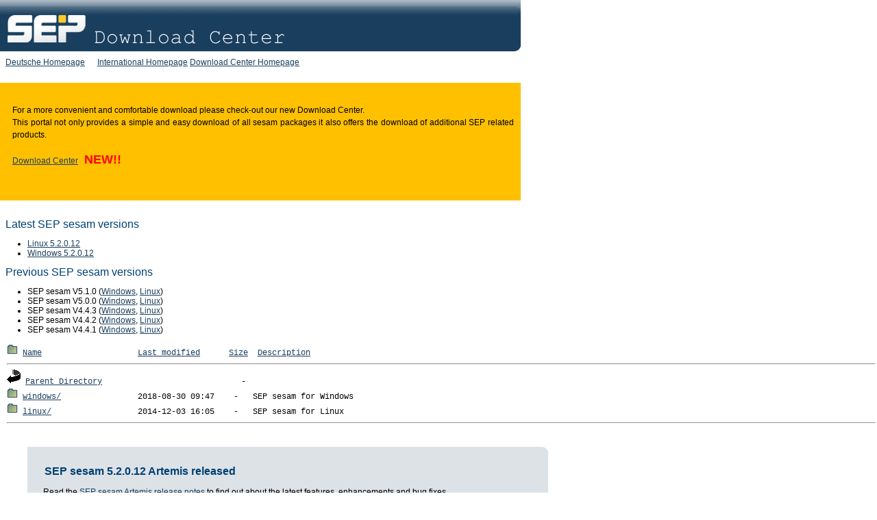

--- FILE ---
content_type: text/html;charset=UTF-8
request_url: https://download.sep.de/archive/4.0/
body_size: 10507
content:
<html>

<head>
    <title>SEP AG - Download Center</title>
    <link rel="SHORTCUT ICON" href="/.legende/favicon.ico">
    <link href="/.legende/style.css" type="text/css" rel="stylesheet">
    <script type="text/javascript">
        var _gaq = _gaq || [];
        _gaq.push(['_setAccount', 'UA-2905071-3']);
        _gaq.push(['_trackPageview']);

        (function() {
            var ga = document.createElement('script');
            ga.type = 'text/javascript';
            ga.async = true;
            ga.src = ('https:' == document.location.protocol ? 'https://ssl' : 'http://www') + '.google-analytics.com/ga.js';
            var s = document.getElementsByTagName('script')[0];
            s.parentNode.insertBefore(ga, s);
        })();
    </script>
</head>

<body style="margin:0px;" topmargin="0" leftmargin="0">
    <img src="/.legende/header.gif" width="760" height="75">
    <p>
        <a href="https://www.sep.de/de/" target="_blank">Deutsche Homepage</a>
	&nbsp;&nbsp;&nbsp;&nbsp;
	<a href="https://www.sepsoftware.com/" target="_blank">International Homepage</a>
        <a href="http://download.sep.de">Download Center Homepage</a>
    </p>
       <table width="760" height="100" border="0" cellspacing="10" cellpadding="0" bgcolor="#FFC000">
        <tbody><tr>
            <td valign="top" align="left" width="744">
                <p>For a more convenient and comfortable download please check-out our new Download Center.<BR> This portal not only provides a simple and easy download of all sesam packages it also offers the download of additional SEP related products.<br><br><a href="https://www.sep.de/downloadportal" target="_blank">Download Center</a>&nbsp;&nbsp;&nbsp;<b><font color="red" size="+1">NEW!!</font></b><BR> 
                </p>
            </td>
        </tr>
    </tbody></table><BR>

    <h2><img src="/.legende/leer.gif" width="8" height="3">Latest SEP sesam versions</h2>
    <ul>
        <!-- Hier bitte IMMER die neueste Version eintragen. -->
        <!-- Alle Versionen wie folgt eintragen: <li>[OS] [Version]</li> -->

        <!-- http://wiki.sepsoftware.com/wiki/index.php/Release_Notes_4.4.3#issues -->
        <li> <a href="/linux">Linux 5.2.0.12</a></li>
        <li> <a href="/windows">Windows 5.2.0.12</a></li>
        <!--    <li> <a href="/solaris">Solaris 4.2.1.27</a></li> -->
        <!--    <li> <a href="/unix/freebsd">FreeBSD 4.0.1.14</a></li> -->
        <!-- Ende Versions-Eintrag -->
    </ul>
    <h2><img src="/.legende/leer.gif" width="8" height="3">Previous SEP sesam versions</h2>
    <ul>
        <!-- Hier bitte IMMER die neueste Version eintragen. -->
        <!-- Alle Versionen wie folgt eintragen: <li>[OS] [Version]</li> -->
        <li> SEP sesam V5.1.0 (<a href="/archive/5.1.0/windows">Windows</a>, <a href="/archive/5.1.0/linux">Linux</a>) </li>
        <li> SEP sesam V5.0.0 (<a href="/archive/5.0.0/windows">Windows</a>, <a href="/archive/5.0.0/linux">Linux</a>) </li>
        <li> SEP sesam V4.4.3 (<a href="/archive/4.4.3/windows">Windows</a>, <a href="/archive/4.4.3/linux">Linux</a>) </li>
        <li> SEP sesam V4.4.2 (<a href="/archive/4.4.2/windows">Windows</a>, <a href="/archive/4.4.2/linux">Linux</a>) </li>
        <li> SEP sesam V4.4.1 (<a href="/archive/4.4.1/windows">Windows</a>, <a href="/archive/4.4.1/linux">Linux</a>) </li>
        <!--
        <li> SEP sesam V4.2 (<a href="/archive/4.2/windows">Windows</a>, <a href="/archive/4.2/linux">Linux</a>) </li>
        <li> SEP sesam V4.0 (<a href="/archive/4.0/windows">Windows</a>) </li>
        <li> <a href="/archive/3.6">SEP sesam V3.6 (Linux, Windows, Solaris)</a></li>
        <li> <a href="/archive/3.4">SEP sesam V3.4 (Linux, Windows, Solaris)</a></li>
        -->
        <!-- Ende Versions-Eintrag -->
    </ul>
    <!-- Piwik -->
    <script type="text/javascript">
        var pkBaseURL = (("https:" == document.location.protocol) ? "https://statistics.sepsoftware.com/analytics/" : "http://statistics.sepsoftware.com/analytics/");
        document.write(unescape("%3Cscript src='" + pkBaseURL + "piwik.js' type='text/javascript'%3E%3C/script%3E"));
    </script>
    <script type="text/javascript">
        try {
            var piwikTracker = Piwik.getTracker(pkBaseURL + "piwik.php", 2);
            piwikTracker.trackPageView();
            piwikTracker.enableLinkTracking();
        } catch (err) {}
    </script><noscript><p><img src="http://statistics.sepsoftware.com/analytics/piwik.php?idsite=2" style="border:0" alt="" /></p></noscript>
    <!-- End Piwik Tracking Code -->
<pre><img src="/.legende/folder.png" alt="Icon "> <a href="?C=N;O=A">Name</a>                    <a href="?C=M;O=A">Last modified</a>      <a href="?C=S;O=A">Size</a>  <a href="?C=D;O=A">Description</a><hr><img src="/icons/back.gif" alt="[PARENTDIR]"> <a href="/archive/">Parent Directory</a>                             -   
<img src="/.legende/folder.png" alt="[DIR]"> <a href="windows/">windows/</a>                2018-08-30 09:47    -   SEP sesam for Windows
<img src="/.legende/folder.png" alt="[DIR]"> <a href="linux/">linux/</a>                  2014-12-03 16:05    -   SEP sesam for Linux
<hr></pre>

<html>
<head>
	<title>SEP AG - Download Center</title><link rel="SHORTCUT ICON" href="/.legende/favicon.ico">	
	<link href="/.legende/style.css" type="text/css" rel="stylesheet">
	
</head>
<body style="margin:0px;" topmargin="0" leftmargin="0">

<!--
  
<table style="background-color: #fbcb05; border-radius: 10px; -moz-border-radius: 10px; -webkit-border-radius: 10px;" border="0" width="760" cellspacing="0" cellpadding="15">
<tbody>
   <tr>
      <td valign="top" align="left" width="744"><p>
         <p style="font-size:140%;"><font color="darkred"><span>&#9888;</span>  <b>Attention:</b> Installation of SEP sesam 5.0.0.15 requires a <a href="http://download.sep.de/servicepacks/5.0.0/5.0.0.15/"><b>service pack</b></a>!</font></p>
   </tr>
   <tr>
      <td align="left" valign="top" width="744">
         <h3>Issues fixed with 5.0.0.15 SP1:</h3> 
         </p>
         <p>See <a href="https://wiki.sepsoftware.com/wiki/index.php/Release_Notes_5.0.0_Jaglion_V2#fixes_v15sp1">SEP sesam 5.0.0.15 SP1</a></a>.
-->
<!--
         <p>See <a href="https://wiki.sepsoftware.com/wiki/index.php/Release_Notes_5.0.0_Jaglion_V2#normal">SEP sesam 5.0.0.15 known issues: Command event cannot start a shell script.</a></a>.
-->

      <ul>

<!--
<li><b>Skip the purge</b> by setting <b>sm_pur_status to off</b> to avoid data loss. Due to a faulty purge operation do not use the <i>Clean up Data Store</i> function to fix possible errors in the datastore as this may result in deletion of the migrated saveset and loss of data. For details, see <a href="https://wiki.sepsoftware.com/wiki/index.php/Release_Notes_5.0.0_Jaglion#purge">Possible data loss due to a faulty purge function</a>.</li>
<li><b>Do not update to Jaglion</b> if you have used <b>saveset 'locks' for migrated savesets</b>!
Due to a change in the handling of locked backups, a lock set only for a migrated saveset will disappear during the update and EOL-free savesets will be deleted!
The update procedure will be improved to protect such migrated savesets again (backup lock instead of saveset lock). For details, see <a href="https://wiki.sepsoftware.com/wiki/index.php/Release_Notes_5.0.0_Jaglion#lock">Possible data loss in case of migrated savesets with "lock" but expired retention</a>.</li></ul>
-->

</p>
</td>
</tr>
</tbody>
</table>

<br>
<table width="760" height="100" border="0" cellspacing="0" cellpadding="15" background="/.legende/titel0.gif">
  <tr>
      <td valign="top" align="left" width="744"><p>
      <h3>SEP sesam 5.2.0.12 Artemis released</h3>
      <p>Read the <a href="https://wiki.sepsoftware.com/wiki/index.php/Release_Notes">SEP sesam Artemis release notes</a> to find out about the latest features, enhancements and bug fixes</a>.

<p>Start using SEP sesam software by installing and configuring SEP sesam environment. <a href="http://wiki.sepsoftware.com/wiki/index.php/Sesam_Quick_Install_Guide"><b>Install essential modules</b></a> of SEP sesam environment:
<ul><li><a href="http://wiki.sepsoftware.com/wiki/index.php/SEP_sesam_Glossary#SEP_sesam_Server">SEP sesam Server</a>: Server package is the central point for managing your environment and already includes <i>SEP sesam GUI</i> and <i>Client</i>.</li>
<li><a href="http://wiki.sepsoftware.com/wiki/index.php/SEP_sesam_Glossary#SBC">SEP sesam Client(s)</a>: Protect workstations, PCs, virtual machines and file servers by installing a <i>Client</i> package.</li>
<li><a href="http://wiki.sepsoftware.com/wiki/index.php/SEP_sesam_GUI">SEP sesam GUI</a>: This platform independent central management interface is a part of <i>Server</i> package, but can also be installed separately. The <a href="http://wiki.sepsoftware.com/wiki/index.php/SEP_sesam_GUI#Master_GUI">Master GUI</a> is used to administer multiple SEP sesam Servers from a single location.</li>
<li><a href="http://wiki.sepsoftware.com/wiki/index.php/SEP_sesam_Glossary#RDS">SEP sesam Remote Device Server (RDS)</a>: Enables backing up data at a remote location to disk or tape on a server. The backed up data is stored on the RDS, while client-related metadata is stored on the master SEP sesam Server.</li></ul>
<p>To protect your databases, applications, groupware systems, and virtualization environments, use <b>additional extensions (modules)</b>. For details, check <a href="http://wiki.sepsoftware.com/wiki/index.php/SEP_sesam_OS_and_Database_Support_Matrix">support matrix</a> and <a href="http://wiki.sepsoftware.com/wiki/index.php/SEP_sesam_Documentation#Extensions">list of all supported extensions.</a>
      </td>
  </tr>
</table>
<br>
<table width="760" height="110" border="0" cellspacing="0" cellpadding="15" background="/.legende/titel0.gif">
  <tr>
      <td valign="top" align="left" width="744"><p>
      <h3>SEP sesam 3.0/3.4/3.6/4.0/4.2/4.4.1/4.4.2/4.4.3/5.0.0</h3>
            <p>
      For older versions, check the <a href="http://download.sep.de/archive/">archive</a> directory.</p>
	  	  <p><a href="https://wiki.sepsoftware.com/wiki/index.php/SEP_sesam_Release_Versions">Here is a list of all release notes</a>. When upgrading from earlier versions, check all release notes between the version you are running and the one you are upgrading to.</p> 
            </td>
  </tr>
  </table>
<br>
  </body>
</html>



--- FILE ---
content_type: text/css
request_url: https://download.sep.de/.legende/style.css
body_size: 650
content:
body
{
	font-family: Arial, Helvetica, sans-serif;
	font-size: 9pt;
	font-weight: normal;
	background-color: White;
}
td
{
	font-family: Arial, Helvetica, sans-serif;
	font-size: 9pt;
	font-weight: normal;
}
h1
{
	color: rgb(0,0,0);
	letter-spacing: 1px;
	font-weight: normal;
	font-size: 13pt;
	margin-top: 0px;
	margin-bottom: 5px;	
	margin-left: 0px;
	margin-right: 0px;	
}
h2
{
	color: rgb(0,64,116);
	font-weight: normal;
	font-size: 12pt;
	margin-top: 12px;
	margin-bottom: 8px;	
	margin-left: 0px;
	margin-right: 0px;	
}
h3
{
	color: rgb(0,64,116);
	font-size: 12pt;
	margin-top: 12px;
	margin-bottom: 12px;	
	margin-left: 10px;
	margin-right: 0px;	
}
h4
{
	color: rgb(0,64,116);
	font-size: 9pt;
	margin-top: 9px;
	margin-bottom: 9px;	
	margin-left: 20px;
	margin-right: 0px;		
}
h5
{
	color: Black;
	font-weight: normal;
	font-size: 9pt;
	background-color: #FFE080;
	margin-top: 9px;
	margin-bottom: 9px;	
	margin-left: 40px;
	margin-right: 20px;	
	padding: 2px;
}
h6
{
	color: Black;
	font-weight: normal;
	font-size: 9pt;
	background-color: rgb(128,159,185);
	margin-top: 9px;
	margin-bottom: 9px;	
	margin-left: 40px;
	margin-right: 20px;		
	padding: 2px;
}
p
{
	font-size: 9pt;
	line-height: 150%;
	text-align: justify;
	margin-top: 7px;
	margin-bottom: 7px;	
	margin-left: 8px;
	margin-right: 0px;
}
address
{
	font-family: "Times New Roman", Times, serif;
	/*font-style: italic;
	*/
	font-style: normal;
	font-size: 10pt;
	line-height: 100%;
	text-align: left;
	margin-top: 0px;
	margin-bottom: 9px;
	margin-left: 20px;
	margin-right: 0px;
}
pre
{
	font-family: "Courier New", Courier, monospace;
	background-color: #FFFFFF;
	font-size: 9pt;
	line-height: 150%;
	text-align: left;
	margin-top: 9px;
	margin-bottom: 9px;	
	margin-left: 8px;
	margin-right: 0px;	
	padding: 2px;	
}
blockquote
{
	font-family: "Times New Roman", Times, serif;
	font-style: italic;
	font-size: 9pt;
	line-height: 150%;
	text-align: left;
	margin-top: 9px;
	margin-bottom: 9px;	
	margin-left: 40px;
	margin-right: 20px;		
}
a, a:link
{
	font-weight: normal;
	color: #1A3F5F;
	text-decoration: underline;
}
a:visited
{
	font-weight: normal;
	color: #000000;
	text-decoration: underline;
}
a:hover, a:active
{
	font-weight: normal;
	color: #798A97;
	text-decoration: underline;
}
th
{
	font-family: Arial, Helvetica, sans-serif;
	font-size: 9pt;
	font-weight: normal;
	background-color: rgb(128,159,185);
	color: White;
	text-align: left;
}
#center
{
	text-align: center;
}
#white
{
	color: White;
}
#bgwhite
{
	background-color: White;
}
#marginleftzero
{
	margin-left: 0px;
}
.marker, #marker
{
	color: rgb(0,64,116);
	font-weight: bold;
}
